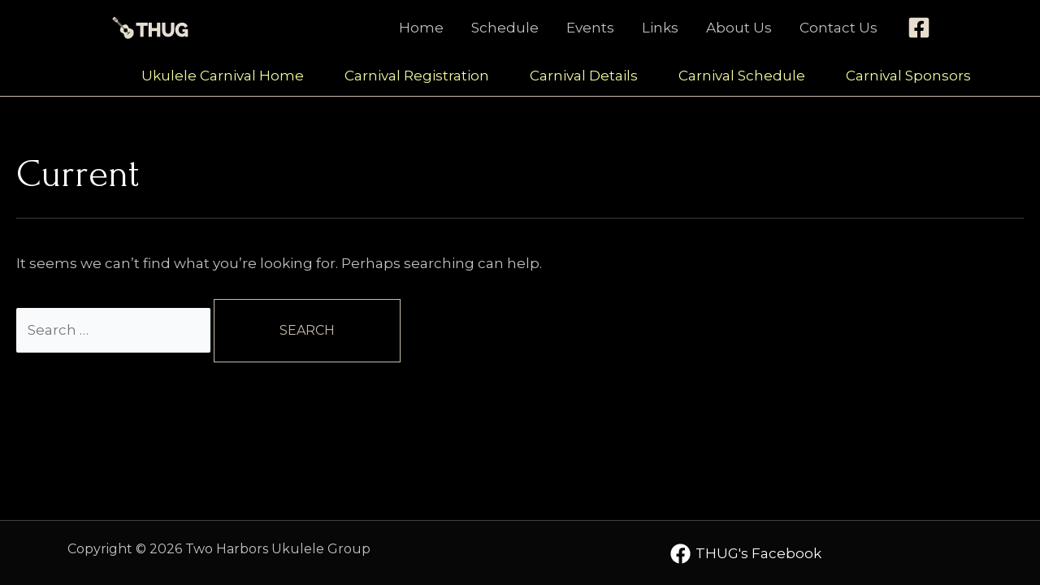

--- FILE ---
content_type: text/javascript
request_url: https://www.twoharborsukulelegroup.com/wp-content/litespeed/js/e6769336c86f914e31b20063afe3f1b8.js?ver=3f1b8
body_size: 10203
content:
/**
 * @package     EmbedPress
 * @author      EmbedPress <help@embedpress.com>
 * @copyright   Copyright (C) 2023 EmbedPress. All rights reserved.
 * @license     GPLv2 or later
 * @since       1.7.0
 */
let epGlobals={};(function($){'use strict';function ready(fn){if(document.readyState!=='loading'){fn()}else{document.addEventListener('DOMContentLoaded',fn)}}
ready(function(){let option={forceObject:!0,};let selector=document.querySelectorAll('.embedpress-embed-document-pdf');if(selector.length){selector.forEach((function(value,index,thisArg){let id=value.dataset.emid;let src=value.dataset.emsrc;PDFObject?.embed(src,"."+id,option)}))}
if(typeof epGlobals.youtubeChannelGallery==='function'){epGlobals.youtubeChannelGallery()}});function embedPressResponsiveEmbeds(){var proportion,parentWidth;document.querySelectorAll('iframe').forEach(function(iframe){if(iframe.width&&iframe.height){proportion=parseFloat(iframe.width)/parseFloat(iframe.height);parentWidth=parseFloat(window.getComputedStyle(iframe.parentElement,null).width.replace('px',''));iframe.style.maxWidth='100%';iframe.style.maxHeight=Math.round(parentWidth/proportion).toString()+'px'}})}
epGlobals.handlePosterImageLoad=function(){var posterImages=document.querySelectorAll(".plyr__poster");posterImages.forEach(function(posterImage){if(posterImage){var videoWrappers=document.querySelectorAll("[data-playerid]");videoWrappers.forEach(function(videoWrapper){var observer=new MutationObserver(function(mutationsList,observer){var posterImageStyle=window.getComputedStyle(posterImage);if(posterImageStyle.getPropertyValue('background-image')!=='none'){setTimeout(function(){videoWrapper.style.opacity="1"},200);observer.disconnect()}});observer.observe(posterImage,{attributes:!0,attributeFilter:['style']})})}})}
embedPressResponsiveEmbeds();window.onresize=embedPressResponsiveEmbeds;function hasClass(ele,cls){return!!ele.className.match(new RegExp("(\\s|^)"+cls+"(\\s|$)"))}
function addClass(ele,cls){if(!hasClass(ele,cls))ele.className+=" "+cls}
function removeClass(ele,cls){if(hasClass(ele,cls)){var reg=new RegExp("(\\s|^)"+cls+"(\\s|$)");ele.className=ele.className.replace(reg," ")}}
if(!Element.prototype.matches){Element.prototype.matches=Element.prototype.matchesSelector||Element.prototype.webkitMatchesSelector||Element.prototype.mozMatchesSelector||Element.prototype.msMatchesSelector||Element.prototype.oMatchesSelector||function(s){var matches=(this.document||this.ownerDocument).querySelectorAll(s),i=matches.length;while(--i>=0&&matches.item(i)!==this){}
return i>-1}}
var delegate=function(el,evt,sel,handler){el.addEventListener(evt,function(event){var t=event.target;while(t&&t!==this){if(t.matches(sel)){handler.call(t,event)}
t=t.parentNode}})};function sendRequest(url,postData,callback){var req=createXMLHTTPObject();if(!req)return;var method=postData?"POST":"GET";req.open(method,url,!0);if(postData){req.setRequestHeader("Content-type","application/x-www-form-urlencoded")}
req.onreadystatechange=function(){if(req.readyState!=4)return;if(req.status!=200&&req.status!=304){return}
callback(req)};if(req.readyState==4)return;req.send(postData)}
var XMLHttpFactories=[function(){return new XMLHttpRequest()},function(){return new ActiveXObject("Msxml3.XMLHTTP")},function(){return new ActiveXObject("Msxml2.XMLHTTP.6.0")},function(){return new ActiveXObject("Msxml2.XMLHTTP.3.0")},function(){return new ActiveXObject("Msxml2.XMLHTTP")},function(){return new ActiveXObject("Microsoft.XMLHTTP")},];function createXMLHTTPObject(){var xmlhttp=!1;for(var i=0;i<XMLHttpFactories.length;i++){try{xmlhttp=XMLHttpFactories[i]()}catch(e){continue}
break}
return xmlhttp}
epGlobals.youtubeChannelGallery=function(){var playerWraps=document.getElementsByClassName("ep-player-wrap");if(playerWraps&&playerWraps.length){for(var i=0,im=playerWraps.length;im>i;i++){youtubeChannelEvents(playerWraps[i])}}}
function youtubeChannelEvents(playerWrap){delegate(playerWrap,"click",".item",function(event){var embed="https://www.youtube.com/embed/";var vid=this.getAttribute("data-vid");var iframe=playerWrap.getElementsByTagName("iframe");if(vid){if(iframe){var vidSrc=iframe[0].src.replace(/(.*\/embed\/)([^\?&"'>]+)(.+)?/,`\$1${vid}\$3`);if(vidSrc.indexOf('autoplay')>0){vidSrc=vidSrc.replace('autoplay=0','autoplay=1')}else{vidSrc+='&autoplay=1'}
iframe[0].src=vidSrc;playerWrap.scrollIntoView()}}});var currentPage=1;let nearestEpContentId=playerWrap.querySelector('.ep-youtube__content__block').getAttribute('data-unique-id');let epContentBlock=playerWrap.querySelector('.ep-youtube__content__block');let parentElement=epContentBlock.parentElement;let channelUrl=parentElement.querySelector('[data-channel-url]').getAttribute('data-channel-url');delegate(playerWrap,"click",".ep-next, .ep-prev",function(event){const totalPages=event.target.closest('.ose-youtube').getAttribute('data-total-pages');const closestClass=event.target.closest('.ose-youtube').classList;const activePage=document.querySelector(`.${closestClass[1]} .embedpress-page-active`);if(activePage){document.querySelector(`.${closestClass[1]} .embedpress-page-active`).classList.remove('embedpress-page-active')}
var isNext=this.classList.contains("ep-next");if(isNext){currentPage++}else{currentPage--}
var data={action:"youtube_rest_api",playlistid:this.getAttribute("data-playlistid"),pagetoken:this.getAttribute("data-pagetoken"),pagesize:this.getAttribute("data-pagesize"),channelUrl:channelUrl,currentpage:currentPage};var formBody=[];for(var property in data){var encodedKey=encodeURIComponent(property);var encodedValue=encodeURIComponent(data[property]);formBody.push(encodedKey+"="+encodedValue)}
formBody=formBody.join("&");var galleryWrapper=playerWrap.getElementsByClassName("ep-youtube__content__block");playerWrap.setAttribute('data-current-page',currentPage);let x=1;sendRequest(eplocalize.ajaxurl,formBody,function(request){if(galleryWrapper&&galleryWrapper[0]&&request.responseText){var response=JSON.parse(request.responseText);galleryWrapper[0].outerHTML=response.html;var currentPageNode=galleryWrapper[0].getElementsByClassName("current-page");if(currentPageNode&&currentPageNode[0]){currentPageNode[0].textContent=currentPage}}});const intervalID=setInterval(()=>{x++
if(playerWrap.querySelector('.ep-youtube__content__block')){const newNearestEpContentId=playerWrap.querySelector('.ep-youtube__content__block').getAttribute('data-unique-id');if(newNearestEpContentId!==nearestEpContentId&&playerWrap.querySelector(`[data-page="${currentPage}"]`)){playerWrap.querySelector(`[data-page="${currentPage}"]`).classList.add('embedpress-page-active');nearestEpContentId=newNearestEpContentId;clearInterval(intervalID)}}
if(x>100){clearInterval(intervalID)}},100)})}
const epLoadMore=()=>{$('.embedpress-gutenberg-wrapper .ep-nft-gallery-wrapper').each(function(){let selctorEl=`[data-nftid='${$(this).data('nftid')}']`;let loadmorelabel=$(selctorEl).data('loadmorelabel');let iconcolor=$(selctorEl+" .nft-loadmore").data('iconcolor');let spinicon=`<svg width="18" height="18" fill="${iconcolor || '#fff'}" viewBox="0 0 24 24" xmlns="http://www.w3.org/2000/svg"><style>.spinner_GuJz{transform-origin:center;animation:spinner_STY6 1.5s linear infinite}@keyframes spinner_STY6{100%{transform:rotate(360deg)}}</style><g class="spinner_GuJz"><circle cx="3" cy="12" r="2"/><circle cx="21" cy="12" r="2"/><circle cx="12" cy="21" r="2"/><circle cx="12" cy="3" r="2"/><circle cx="5.64" cy="5.64" r="2"/><circle cx="18.36" cy="18.36" r="2"/><circle cx="5.64" cy="18.36" r="2"/><circle cx="18.36" cy="5.64" r="2"/></g></svg>`;$(selctorEl+` .ep_nft_item`).slice(0,$(selctorEl).data('itemparpage')).show();$('.embedpress-gutenberg-wrapper .ep-nft-gallery-wrapper .ep-loadmore-wrapper button').css('display','flex');$(selctorEl+" .nft-loadmore").click(function(e){$(this).html(loadmorelabel+spinicon);$(this).prop("disabled",!0);setTimeout(function(){$(selctorEl+" .nft-loadmore").text(loadmorelabel);$(selctorEl+" .nft-loadmore").prop("disabled",!1);$(selctorEl+" .ep_nft_item:hidden").slice(0,$(selctorEl).data('itemparpage')).fadeIn("slow");if($(selctorEl+" .ep_nft_item:hidden").length==0){$(selctorEl+" .nft-loadmore").fadeOut("slow")}},500)})})};if($('.embedpress-gutenberg-wrapper .ep-nft-gallery-wrapper').length>0){epLoadMore()}
const unlockSubmitHander=(perentSel,that)=>{var ep_client_id=jQuery(that).closest('form').find('input[name="ep_client_id"]').val();var password=jQuery(`input[name="pass_${ep_client_id}"]`).val();var post_id=jQuery(`input[name="post_id"]`).val();const buttonText=jQuery(that).closest('.password-form-container').find('input[type="submit"]').val();const unlokingText=jQuery(that).data('unlocking-text');var data={'action':'lock_content_form_handler','client_id':ep_client_id,'password':password,'post_id':post_id,};jQuery('#'+perentSel+'-'+ep_client_id+' .password-form input[type="submit"]').val(unlokingText);jQuery.post(eplocalize.ajaxurl,data,function(response){if(response.success){if(!response.embedHtml){jQuery('#'+perentSel+'-'+ep_client_id+' .password-form input[type="submit"]').val(buttonText);jQuery('#'+perentSel+'-'+ep_client_id+' .password-form input[type="password"]').val('');jQuery(that).closest('.password-form-container').find('.error-message').removeClass('hidden')}else{jQuery('#'+perentSel+'-'+ep_client_id+' .ep-embed-content-wraper').html(response.embedHtml);if(jQuery('#'+perentSel+'-'+ep_client_id+' .ose-youtube').length>0){epGlobals.youtubeChannelGallery()}
if($('.embedpress-gutenberg-wrapper .ep-nft-gallery-wrapper').length>0){epLoadMore()}
document.querySelector('#'+perentSel+'-'+ep_client_id+' .ep-embed-content-wraper')?.classList?.remove('plyr-initialized');if(typeof initPlayer==='function'){initPlayer(document.querySelector('#'+perentSel+'-'+ep_client_id+' .ep-embed-content-wraper'))}
if(eplocalize.is_pro_plugin_active){const adIdEl=document.querySelector('#'+perentSel+'-'+ep_client_id+' [data-sponsored-id]');if(typeof adInitialization==='function'){adInitialization(adIdEl,adIdEl?.getAttribute('data-ad-index'))}}}}else{jQuery('#password-error_'+ep_client_id).html(response.form);jQuery('#password-error_'+ep_client_id).show()}},'json')}
jQuery('.ep-gutenberg-content .password-form').submit(function(e){e.preventDefault();unlockSubmitHander('ep-gutenberg-content',this)});jQuery('.ep-shortcode-content .password-form').submit(function(e){e.preventDefault();unlockSubmitHander('ep-shortcode-content',this)});window.addEventListener('load',function(e){const urlParams=new URLSearchParams(window.location.search);const hash=urlParams.get('hash');const element=document.getElementById(hash);if(element){element.scrollIntoView({behavior:'smooth'})}});const getPopupTemplate=(instPost,hashtag='',accountType)=>{let instaPostData=JSON.parse(instPost);let likeIcon='<svg aria-label="Like" class="x1lliihq x1n2onr6" color="#262626" fill="#262626" height="24" viewBox="0 0 24 24" width="24"><path d="M16.792 3.904A4.989 4.989 0 0 1 21.5 9.122c0 3.072-2.652 4.959-5.197 7.222-2.512 2.243-3.865 3.469-4.303 3.752-.477-.309-2.143-1.823-4.303-3.752C5.141 14.072 2.5 12.167 2.5 9.122a4.989 4.989 0 0 1 4.708-5.218 4.21 4.21 0 0 1 3.675 1.941c.84 1.175.98 1.763 1.12 1.763s.278-.588 1.11-1.766a4.17 4.17 0 0 1 3.679-1.938m0-2a6.04 6.04 0 0 0-4.797 2.127 6.052 6.052 0 0 0-4.787-2.127A6.985 6.985 0 0 0 .5 9.122c0 3.61 2.55 5.827 5.015 7.97.283.246.569.494.853.747l1.027.918a44.998 44.998 0 0 0 3.518 3.018 2 2 0 0 0 2.174 0 45.263 45.263 0 0 0 3.626-3.115l.922-.824c.293-.26.59-.519.885-.774 2.334-2.025 4.98-4.32 4.98-7.94a6.985 6.985 0 0 0-6.708-7.218Z"/></svg>';if(instaPostData.like_count>0){likeIcon='<svg aria-label="Unlike" class="x1lliihq x1n2onr6" color="#FF3040" fill="#FF3040" height="24" viewBox="0 0 48 48" width="24"><path d="M34.6 3.1c-4.5 0-7.9 1.8-10.6 5.6-2.7-3.7-6.1-5.5-10.6-5.5C6 3.1 0 9.6 0 17.6c0 7.3 5.4 12 10.6 16.5.6.5 1.3 1.1 1.9 1.7l2.3 2c4.4 3.9 6.6 5.9 7.6 6.5.5.3 1.1.5 1.6.5s1.1-.2 1.6-.5c1-.6 2.8-2.2 7.8-6.8l2-1.8c.7-.6 1.3-1.2 2-1.7C42.7 29.6 48 25 48 17.6c0-8-6-14.5-13.4-14.5z"/></svg>'}
const commentsIcon='<svg aria-label="Comment" class="x1lliihq x1n2onr6" color="#000" height="24" viewBox="0 0 24 24" width="24"><path d="M20.656 17.008a9.993 9.993 0 1 0-3.59 3.615L22 22Z" fill="none" stroke="currentColor" stroke-linejoin="round" stroke-width="2"/></svg>';const shareIcon='<svg width="20" height="20" viewBox="0 0 0.6 0.6" data-name="Layer 1" xmlns="http://www.w3.org/2000/svg"><path stroke-width="1" d="m.543.282-.2-.2A.025.025 0 0 0 .3.1v.089a.275.275 0 0 0-.25.274V.5a.025.025 0 0 0 .045.015.3.3 0 0 1 .197-.101L.3.413V.5a.025.025 0 0 0 .043.018l.2-.2a.025.025 0 0 0 0-.035M.35.44V.388A.025.025 0 0 0 .325.363L.286.365a.35.35 0 0 0-.185.074.225.225 0 0 1 .224-.201A.025.025 0 0 0 .35.213V.16L.49.3Z"/></svg>';const instaIcon='<svg width="18" height="18" viewBox="0 0 0.338 0.338" fill="none" xmlns="http://www.w3.org/2000/svg"><path d="M.248.079H.27M.102.012h.135a.09.09 0 0 1 .09.09v.135a.09.09 0 0 1-.09.09H.102a.09.09 0 0 1-.09-.09V.102a.09.09 0 0 1 .09-.09ZM.17.237a.068.068 0 1 1 0-.135.068.068 0 0 1 0 .135Z" stroke="#000" stroke-width=".032"/></svg>';const instaUserInfo=instPost.user_info;let getDate=new Date(instaPostData.timestamp);getDate=getDate.toLocaleString('en-US',{day:'numeric',month:'short',year:'numeric'});let getTime=new Date(instaPostData.timestamp);getTime=getTime.toLocaleString('en-US',{hour12:!1,hour:'numeric',minute:'numeric',second:'numeric'});let captionText=instaPostData.caption?instaPostData.caption:'';const tagRegex=/(#\w+)/g;const wrapTag=(match)=>{const tag=match.substring(1);const tagUrl=`https://www.instagram.com/explore/tags/${tag}`;return `<span class="tag-wrapper"><a target="_blank" href="${tagUrl}">${match}</a></span>`};captionText=captionText.replace(tagRegex,wrapTag);let carouselTemplate='';if(instaPostData.media_type==='CAROUSEL_ALBUM'){carouselTemplate+=`<div class="popup-carousel"><div class="cg-carousel__track js-carousel__track">`;instaPostData.children.data?.map((item)=>{if(item.media_type?.toLowerCase()==='video'){carouselTemplate+=`<video width="630" class="popup-media-image cg-carousel__slide js-carousel__slide" controls src="${item.media_url || ''}" alt="${item.caption || ''}" controlsList="nodownload"></video>`}else{carouselTemplate+=`<img width="630" class="popup-media-image cg-carousel__slide js-carousel__slide" src="${item.media_url || ''}" alt="${item.caption || ''}" />`}});carouselTemplate+=`</div></div>`;carouselTemplate+=`<div class="cg-carousel__btns">
                    <button class="cg-carousel__btn js-carousel__prev-1"><svg width="20" height="30" viewBox="-5 0 23 23" xmlns="http://www.w3.org/2000/svg"><path d="M11.24.29.361 10.742l-.06.054a.97.97 0 0 0-.301.642v.124a.97.97 0 0 0 .3.642l.054.044L11.239 22.71a1.061 1.061 0 0 0 1.459 0 .964.964 0 0 0 0-1.402l-10.15-9.746 10.15-9.87a.964.964 0 0 0 0-1.402 1.061 1.061 0 0 0-1.459 0Z" fill="#fff"/></svg></button>

                    <button class="cg-carousel__btn js-carousel__next-1"><svg width="20" height="30" viewBox="-5 0 23 23" xmlns="http://www.w3.org/2000/svg"><path d="m1.76.29 10.879 10.452.06.054a.97.97 0 0 1 .301.642v.124a.97.97 0 0 1-.3.642l-.054.044L1.761 22.71a1.061 1.061 0 0 1-1.459 0 .964.964 0 0 1 0-1.402l10.15-9.746-10.15-9.87a.964.964 0 0 1 0-1.402 1.061 1.061 0 0 1 1.459 0Z" fill="#fff"/></svg></button>
                </div>`}else{if(instaPostData.media_type?.toLowerCase()==='video'){carouselTemplate+=`<video width="630" class="popup-media-image" controls src="${instaPostData.media_url || ''}" alt="${instaPostData.caption || ''}"></video>`}else{carouselTemplate+=`<img width="630" class="popup-media-image" src="${instaPostData.media_url || ''}" alt="${instaPostData.caption || ''}" />`}}
let srcUrl=`https://www.instagram.com/${instaPostData.username}/`;if(hashtag){instaPostData.username='#'+hashtag;srcUrl=`https://www.instagram.com/explore/tags/${hashtag}/`}
let likeComments='';if(eplocalize.is_pro_plugin_active&&accountType==='business'){if(instaPostData.show_likes_count=='true'){likeComments+=`
                    <div class="embedpress-inline popup-like-button"><a target="_blank" href="${instaPostData.permalink}">${likeIcon} ${instaPostData.like_count || 0}</a></div> 
                `}
if(instaPostData.show_comments_count=='true'){likeComments+=`
                    <div class="embedpress-inline"><a target="_blank" href="${instaPostData.permalink}">${commentsIcon} ${instaPostData.comments_count || 0}</a></div>
                `}}
let followBtn='';if(instaPostData.popup_follow_button_text=='false'){instaPostData.popup_follow_button_text=''}
if(instaPostData.popup_follow_button=='true'||instaPostData.popup_follow_button=='yes'){followBtn=`<div class="insta-followbtn">
                <a target="_new" href="${srcUrl}" type="button" class="btn btn-primary">${instaPostData.popup_follow_button_text}</a>
            </div>`}
let popupHtml='';popupHtml+=`
        <div class="popup-container">
                <div class="popup-md-9 white">
                    <div class="embedpress-popup-block embedpress-popup-img" id="post-${instaPostData.id}">
                        ${carouselTemplate}
                    </div>
                </div>
                <div class="popup-md-3 red">
                    <div class="embedpress-popup-block embedpress-popup-info">
                        <div class="embedpress-popup-header">
                            <div class="embedpress-popup-header-img"> <a target="_blank" href="${srcUrl}"
                                    target="_blank" class="embedpress-href">
                                     <img decoding="async" loading="lazy" class="embedpress-popup-round" src="${instaPostData.profile_picture_url}" width="30" height="30"> <span class="embedpress-popup-username">${instaPostData.username}</span>
                                </a>
                            </div>
                            ${followBtn}
                        </div>
                        <div class="embedpress-popup-text">${captionText}</div>
                        <div class="embedpress-popup-stats">
                            ${likeComments}
                                <div class="embedpress-inline">
                                <div class="embedpress-popup-share-buttons"> <a
                                        href="https://www.facebook.com/sharer/sharer.php?u=${instaPostData.permalink}" target="_blank">
                                        <span class="dashicons dashicons-facebook"></span></a> <a
                                        href="https://twitter.com/intent/tweet?url=${instaPostData.permalink}"
                                        target="_blank"><span>
                                        <svg viewBox="0 0 18 18" aria-hidden="true" class="r-4qtqp9 r-yyyyoo r-dnmrzs r-bnwqim r-1plcrui r-lrvibr r-lrsllp r-18jsvk2 r-16y2uox r-8kz0gk" width="18" height="18"><path d="M13.683 1.688h2.481l-5.42 6.195 6.377 8.43h-4.993L8.217 11.2l-4.474 5.113H1.26l5.798-6.626L.941 1.688H6.06l3.535 4.673zm-.871 13.14h1.375L5.313 3.095H3.838z"/></svg>
                                        </span></a>                                       
                                        <a href="https://www.linkedin.com/shareArticle?mini=true&amp;url=${instaPostData.permalink}"
                                        target="_blank"><span class="dashicons dashicons-linkedin"></span></a> <a
                                        href="https://pinterest.com/pin/create/button/?url=${instaPostData.permalink}"
                                        target="_blank"><span class="dashicons dashicons-pinterest"></span></a></div>
                                <div class="embedpress-href embedpress-popup-share">${shareIcon}</div>
                            </div><div class="embedpress-inline embedpress-popup-instagram-buttons"><a
                                    href="${instaPostData.permalink}" target="_blank"
                                    class="embedpress-href">${instaIcon}</a></div>
                        </div>
                        
                    </div>
                </div>
            </div>
        `;return popupHtml}
epGlobals.instaPopup=(container)=>{container?.addEventListener('click',function(event){const instaItem=event.target.closest('.insta-gallery-item');if(instaItem){const postData=instaItem.dataset.postdata;const postid=instaItem.getAttribute('data-insta-postid');const accountType=container?.closest('.instagram-container')?.getAttribute('data-connected-acc-type');let hashtag='';if(instaItem.closest('.instagram-container').getAttribute('data-hashtag')){hashtag=instaItem?.closest('.instagram-container')?.getAttribute('data-hashtag')}
const closestPopup=event.target.closest('.ose-instagram-feed')?.querySelector('.insta-popup');if(closestPopup){closestPopup.style.display='block'}
var feedElement=event.target.closest('.ose-instagram-feed');if(feedElement){var popupElement=feedElement.querySelector('.popup-is-initialized');if(popupElement){popupElement.innerHTML=getPopupTemplate(postData,hashtag,accountType)}}
if(!document.querySelector(`#post-${postid}`)?.classList.contains('carousel-is-initialized')){const carousel=new CgCarousel(`#post-${postid}`,{slidesPerView:1,loop:!0},{});const next=document.querySelector(`#post-${postid} .js-carousel__next-1`);next?.addEventListener('click',()=>carousel.next());const prev=document.querySelector(`#post-${postid} .js-carousel__prev-1`);prev?.addEventListener('click',()=>carousel.prev());document.querySelector(`#post-${postid}`)?.classList.add('carousel-is-initialized')}}})}
const instaContainers=document.querySelectorAll('.embedpress-gutenberg-wrapper .insta-gallery');if(instaContainers.length>0){instaContainers.forEach((container)=>{epGlobals.instaPopup(container)})}
$('.popup-close').click(function(e){$('.insta-popup').hide();$('.popup-container').remove()});$(document).on('click',function(e){if(e.target.classList.contains('popup-wrapper')){$('.insta-popup').hide();$('.popup-container').remove()}});const instafeeds=document.querySelectorAll('.ose-instagram-feed');epGlobals.initializeTabs=(containerEl)=>{showItems('ALL');containerEl.addEventListener('click',function(event){const clickedElement=event.target;if(!clickedElement){return}
if(containerEl.querySelector('.load-more-button-container')&&(clickedElement.getAttribute('data-media-type')==='VIDEO'||clickedElement.getAttribute('data-media-type')==='CAROUSEL_ALBUM')){containerEl.querySelector('.load-more-button-container').style.display='none'}else if(containerEl.querySelector('.load-more-button-container')&&(clickedElement.getAttribute('data-media-type')==='ALL')){containerEl.querySelector('.load-more-button-container').style.display='flex'}
if(clickedElement.matches('.tabs li')){if(clickedElement.classList.contains('active')){return}else{const mediaType=clickedElement.getAttribute('data-media-type');showItems(mediaType);const tabs=containerEl.querySelectorAll('.tabs li');tabs.forEach(t=>t.classList.remove('active'));clickedElement.classList.add('active')}}});function showItems(mediaType){const items=containerEl.getElementsByClassName('insta-gallery-item');for(let i=0;i<items.length;i++){const item=items[i];if(mediaType==='ALL'||item.getAttribute('data-media-type')===mediaType){item.style.display='block'}else{item.style.display='none'}}}}
epGlobals.instaLoadMore=()=>{$('.insta-load-more-button').off('click').on('click',function(e){const that=$(this);const loadmoreBtn=that.closest('.load-more-button-container');const loadmoreKey=loadmoreBtn.data('loadmorekey');const connectedAccount=that.closest('.instagram-container').data('connected-acc-type');const feedType=that.closest('.instagram-container').data('feed-type');const hashtagId=that.closest('.instagram-container').data('hashtag-id');const userId=that.closest('.instagram-container').data('uid');let loadedPosts=loadmoreBtn.data('loaded-posts')||0;let postsPerPage=loadmoreBtn.data('posts-per-page')||0;const params=JSON.stringify(that.closest('.instagram-container').data('params'));const instaContainer=that.closest('.instagram-container');const spinicon=`<svg class="insta-loadmore-spinicon" width="18" height="18" fill="${'#fff'}" viewBox="0 0 24 24" xmlns="http://www.w3.org/2000/svg"><style>.spinner_GuJz{transform-origin:center;animation:spinner_STY6 1.5s linear infinite}@keyframes spinner_STY6{100%{transform:rotate(360deg)}}</style><g class="spinner_GuJz"><circle cx="3" cy="12" r="2"/><circle cx="21" cy="12" r="2"/><circle cx="12" cy="21" r="2"/><circle cx="12" cy="3" r="2"/><circle cx="5.64" cy="5.64" r="2"/><circle cx="18.36" cy="18.36" r="2"/><circle cx="5.64" cy="18.36" r="2"/><circle cx="18.36" cy="5.64" r="2"/></g></svg>`;if(instaContainer.find('.insta-loadmore-spinicon').length===0){that.append(spinicon)}
that.attr('disabled',!0);var data={'action':'loadmore_data_handler','user_id':userId,'loaded_posts':loadedPosts,'posts_per_page':postsPerPage,'feed_type':feedType,'connected_account_type':connectedAccount,'loadmore_key':loadmoreKey,'params':params,'_nonce':eplocalize.nonce};if(feedType==='hashtag_type'){data.hashtag_id=hashtagId}
jQuery.post(eplocalize.ajaxurl,data,function(response){if(response.total_feed_posts>=response.next_post_index){var $responseHtml=$(response.html);instaContainer.find('.insta-gallery').append($responseHtml);that.removeAttr('disabled');instaContainer.find('.insta-loadmore-spinicon').remove();loadedPosts=response.next_post_index;loadmoreBtn.data('loaded-posts',loadedPosts);const containerEl=loadmoreBtn.closest('.ose-instagram-feed')[0];epGlobals.initializeTabs(containerEl);if(response.total_feed_posts===response.next_post_index){loadmoreBtn.remove()}}else{loadmoreBtn.remove()}})})}
if(instafeeds.length>0){instafeeds.forEach(function(feed){epGlobals.initializeTabs(feed)})}
if($('.embedpress-gutenberg-wrapper .ose-instagram-feed').length>0){epGlobals.instaLoadMore()}
$(document).on({mouseenter:function(){$('.embedpress-popup-share-buttons').addClass('show')},mouseleave:function(){var buttons=$('.embedpress-popup-share-buttons');setTimeout(function(){if(!buttons.is(':hover'))buttons.removeClass('show');},200)}},'.embedpress-href.embedpress-popup-share, .embedpress-popup-share-buttons');$(document).on({mouseenter:function(){$(this).addClass('show')},mouseleave:function(){$(this).removeClass('show')}},'.embedpress-popup-share-buttons')})(jQuery);document.addEventListener('DOMContentLoaded',function(){epGlobals.initCarousel=(carouselSelector,options,carouselId)=>{const carouselOptions={slidesPerView:options.slideshow,spacing:options.spacing,loop:options.loop,autoplay:options.autoplay,transitionSpeed:options.transitionspeed,autoplaySpeed:options.autoplayspeed,arrows:options.arrows,breakpoints:{768:{slidesPerView:parseInt(options.slideshow)-1},1024:{slidesPerView:parseInt(options.slideshow)}}};const carousel=new CgCarousel(carouselSelector,carouselOptions,{});const next=document.querySelector(`[data-carouselid="${carouselId}"] #js-carousel__next-1`);next?.addEventListener('click',()=>carousel.next());const prev=document.querySelector(`[data-carouselid="${carouselId}"] #js-carousel__prev-1`);prev?.addEventListener('click',()=>carousel.prev())}
const instaWrappers=document.querySelectorAll('.ep-embed-content-wraper');if(instaWrappers.length>0){instaWrappers.forEach((wrapper)=>{const carouselId=wrapper.getAttribute('data-carouselid');if(!carouselId)return;let options=wrapper.getAttribute(`data-carousel-options`);options=JSON.parse(options);const carouselSelector=`[data-carouselid="${carouselId}"] .embedpress-insta-container`;if(options.arrows){document.querySelector(`[data-carouselid="${carouselId}"] .cg-carousel__btns`).classList.remove('hidden')}
epGlobals.initCarousel(carouselSelector,options,carouselId)})}
const youtubeCarouselWraper=document.querySelectorAll('[data-youtube-channel-carousel]');if(youtubeCarouselWraper.length>0){youtubeCarouselWraper.forEach((wrapper)=>{const carouselId=wrapper.getAttribute('data-youtube-channel-carousel');if(!carouselId)return;const carouselSelector=`[data-youtube-channel-carousel="${carouselId}"] .youtube__content__body`;const options={slidesPerView:2,autoplay:!0,loop:!0,breakpoints:{768:{slidesPerView:2},1024:{slidesPerView:4}}}})}});document.addEventListener('DOMContentLoaded',()=>{const carousel=document.querySelector('.youtube-carousel');if(!carousel){return}
const items=document.querySelectorAll('.item');const prevButton=document.querySelector('.preview');const nextButton=document.querySelector('.next');let itemsToShow=getItemsToShow();const totalItems=items.length;let currentIndex=0;function updateCarousel(){const offset=-currentIndex*(100/itemsToShow);carousel.style.transform=`translateX(${offset}%)`}
function nextSlide(){const remainingItems=totalItems-(currentIndex+itemsToShow);if(remainingItems>=itemsToShow){currentIndex+=itemsToShow}else if(remainingItems>0){currentIndex+=remainingItems}else{currentIndex=0}
updateCarousel()}
function prevSlide(){if(currentIndex>0){currentIndex-=itemsToShow;if(currentIndex<0){currentIndex=0}}else{currentIndex=totalItems-itemsToShow}
updateCarousel()}
nextButton?.addEventListener('click',nextSlide);prevButton?.addEventListener('click',prevSlide);let autoplay=!1;const autoplayInterval=3000;let autoplayId;function startAutoplay(){autoplayId=setInterval(nextSlide,autoplayInterval)}
function stopAutoplay(){clearInterval(autoplayId)}
if(autoplay){startAutoplay();carousel.addEventListener('mouseover',stopAutoplay);carousel.addEventListener('mouseout',startAutoplay)}
window.addEventListener('resize',()=>{itemsToShow=getItemsToShow();updateCarousel()});function getItemsToShow(){const width=window.innerWidth;if(width>=1024){return 3}else if(width>=768){return 2}else{return 1}}});jQuery(window).on("elementor/frontend/init",function(){var filterableGalleryHandler=function($scope,$){let classes=$scope[0].className;let selectorEl='.'+classes.split(' ').join('.');const epElLoadMore=()=>{const spinicon='<svg width="18" height="18" fill="#fff" viewBox="0 0 24 24" xmlns="http://www.w3.org/2000/svg"><style>.spinner_GuJz{transform-origin:center;animation:spinner_STY6 1.5s linear infinite}@keyframes spinner_STY6{100%{transform:rotate(360deg)}}</style><g class="spinner_GuJz"><circle cx="3" cy="12" r="2"/><circle cx="21" cy="12" r="2"/><circle cx="12" cy="21" r="2"/><circle cx="12" cy="3" r="2"/><circle cx="5.64" cy="5.64" r="2"/><circle cx="18.36" cy="18.36" r="2"/><circle cx="5.64" cy="18.36" r="2"/><circle cx="18.36" cy="5.64" r="2"/></g></svg>';$('.elementor-widget-embedpres_elementor .ep-nft-gallery-wrapper').each(function(){let selctorEl=`.elementor-widget-embedpres_elementor [data-nftid='${$(this).data('nftid')}']`;let loadmorelabel=$(selctorEl).data('loadmorelabel');$(selctorEl+` .ep_nft_item`).slice(0,$(selctorEl).data('itemparpage')).show();$('.elementor-widget-embedpres_elementor .ep-nft-gallery-wrapper .ep-loadmore-wrapper button').css('display','flex');$(selctorEl+" .nft-loadmore").click(function(e){$(this).html(loadmorelabel+spinicon);$(this).prop("disabled",!0);setTimeout(function(){$(selctorEl+" .nft-loadmore").text(loadmorelabel);$(selctorEl+" .nft-loadmore").prop("disabled",!1);$(selctorEl+" .ep_nft_item:hidden").slice(0,$(selctorEl).data('itemparpage')).fadeIn("slow");if($(selctorEl+" .ep_nft_item:hidden").length==0){$(selctorEl+" .nft-loadmore").fadeOut("slow")}},500)})})};if($('.elementor-widget-embedpres_elementor .ep-nft-gallery-wrapper').length>0){epElLoadMore()}
const unlockElSubmitHander=(perentSel,that)=>{var ep_client_id=jQuery(that).closest('form').find('input[name="ep_client_id"]').val();var password=jQuery(`input[name="pass_${ep_client_id}"]`).val();var post_id=jQuery(`input[name="post_id"]`).val();const buttonText=jQuery(that).closest('.password-form-container').find('input[type="submit"]').val();const unlokingText=jQuery(that).data('unlocking-text');var data={'action':'lock_content_form_handler','client_id':ep_client_id,'password':password,'post_id':post_id,};jQuery('#'+perentSel+'-'+ep_client_id+' .password-form input[type="submit"]').val(unlokingText);jQuery.post(eplocalize.ajaxurl,data,function(response){if(response.success){if(!response.embedHtml){jQuery('#'+perentSel+'-'+ep_client_id+' .password-form input[type="submit"]').val(buttonText);jQuery('#'+perentSel+'-'+ep_client_id+' .password-form input[type="password"]').val('');jQuery(that).closest('.password-form-container').find('.error-message').removeClass('hidden')}else{if($('.ep-content-locked').has('#'+perentSel+'-'+ep_client_id).length){$('.ep-content-locked').removeClass('ep-content-locked')}
jQuery('#'+perentSel+'-'+ep_client_id+' .ep-embed-content-wraper').html(response.embedHtml);$('#'+perentSel+'-'+ep_client_id).removeClass('ep-content-protection-enabled');if(jQuery('#'+perentSel+'-'+ep_client_id+' .ose-youtube').length>0){epGlobals.youtubeChannelGallery()}
if($('.elementor-widget-embedpres_elementor .ep-nft-gallery-wrapper').length>0){epElLoadMore()}}}else{jQuery('#password-error_'+ep_client_id).html(response.form);jQuery('#password-error_'+ep_client_id).show()}},'json')}
jQuery('.ep-elementor-content .password-form').submit(function(e){e.preventDefault();unlockElSubmitHander('ep-elementor-content',this)});const instaWrappers=document.querySelectorAll('.ep-embed-content-wrapper');if(instaWrappers.length>0){instaWrappers.forEach((wrapper)=>{wrapper.classList.add('class-content-wrapper');const carouselId=wrapper.getAttribute('data-carouselid');if(!carouselId)return;let options=wrapper.getAttribute(`data-carousel-options`);options=JSON.parse(options);const carouselSelector=`[data-carouselid="${carouselId}"] .embedpress-insta-container`;if(options.arrows){document.querySelector(`[data-carouselid="${carouselId}"] .cg-carousel__btns`).classList.remove('hidden')}
epGlobals.initCarousel(carouselSelector,options,carouselId)})}
const instaFeed=document.querySelector(`${selectorEl} .ose-instagram-feed`);const instaGallery=document.querySelector(`${selectorEl} .insta-gallery`);if(instaFeed){epGlobals.initializeTabs(instaFeed)}
if(instaGallery){epGlobals.instaPopup(instaGallery);$('.popup-close').click(function(e){$('.insta-popup').hide();$('.popup-container').remove()})}
if($('.elementor-widget-embedpres_elementor .ose-instagram-feed').length>0){epGlobals.instaLoadMore()}};const adsHandler=function($scope,$){window.epAdIndex=typeof(window.epAdIndex)==='undefined'?0:window.epAdIndex+1;let classes=$scope[0].className;let classJoint='.'+classes.split(' ').join('.');const selectorEl=document.querySelector(classJoint+' [data-sponsored-id]');if(jQuery('body').hasClass('elementor-editor-active')&&eplocalize.is_pro_plugin_active){adInitialization(selectorEl,window.epAdIndex)}}
elementorFrontend.hooks.addAction("frontend/element_ready/embedpres_elementor.default",filterableGalleryHandler);elementorFrontend.hooks.addAction("frontend/element_ready/embedpress_pdf.default",filterableGalleryHandler);elementorFrontend.hooks.addAction("frontend/element_ready/embedpres_document.default",filterableGalleryHandler);elementorFrontend.hooks.addAction("frontend/element_ready/embedpres_elementor.default",adsHandler);elementorFrontend.hooks.addAction("frontend/element_ready/embedpres_elementor.default",epGlobals.handlePosterImageLoad)});function presentationModeForIOS(iframes){iframes?.forEach(function(iframe){iframe.onload=function(){var iframeDoc=iframe.contentDocument||iframe.contentWindow.document;var button=iframeDoc?.querySelector('#presentationMode.presentationMode');button?.addEventListener('click',function(){iframe.classList.toggle('presentationModeEnabledIosDevice')});iframeDoc?.addEventListener('keydown',function(event){if(event.keyCode===27){iframe.classList.remove('presentationModeEnabledIosDevice')}})}})}
function isIOSDevice(){return/iPhone|iPad|iPod/i.test(navigator.userAgent)}
if(isIOSDevice()){var iframes=document.querySelectorAll('.embedpress-embed-document-pdf');presentationModeForIOS(iframes)}
document.addEventListener("DOMContentLoaded",epGlobals.handlePosterImageLoad);jQuery(document).ready(function($){let currentIndex=-1;function createVideoPopup(){const videoPopupHtml=`
            <div id="videoPopup" class="video-popup">
                <div class="video-popup-content">
                    <span class="close">&times;</span>
                    <div class="video-popup-inner-content">
                        <iframe id="videoIframe" frameborder="0" allowfullscreen allow="accelerometer; autoplay; clipboard-write; encrypted-media; gyroscope; picture-in-picture"></iframe>
                        <div id="videoDescription"></div>
                    </div>
                    <div class="popup-controls">
                        <span id="prevVideo" class="nav-icon prev-icon">&#10094;</span>
                        <span id="nextVideo" class="nav-icon next-icon">&#10095;</span>
                    </div>
                </div>
            </div>`;return $(videoPopupHtml).appendTo('body')}
function openVideoPopup(index){const items=$('.layout-grid .item, .layout-list .item, .layout-carousel .item');if(index>=0&&index<items.length){$('#videoPopup').remove();currentIndex=index;const videoId=$(items[currentIndex]).data('vid');const videoPopup=createVideoPopup();const videoIframe=videoPopup.find('#videoIframe');const videoDescriptionContainer=videoPopup.find('#videoDescription');const closeBtn=videoPopup.find('.close');const nextBtn=videoPopup.find('#nextVideo');const prevBtn=videoPopup.find('#prevVideo');if(videoId){fetchVideoData(videoId,videoIframe,videoDescriptionContainer);videoPopup.show();updateNavigationButtons(nextBtn,prevBtn,items);closeBtn.on('click',()=>{closeVideoPopup(videoPopup)});$(window).on('click',function(event){if($(event.target).is(videoPopup)){closeVideoPopup(videoPopup)}});nextBtn.on('click',function(){if(currentIndex>=0&&currentIndex<items.length-1){openVideoPopup(currentIndex+1)}});prevBtn.on('click',function(){if(currentIndex>0){openVideoPopup(currentIndex-1)}})}}}
function closeVideoPopup(videoPopup){videoPopup.remove();currentIndex=-1}
function updateNavigationButtons(nextBtn,prevBtn,items){prevBtn.toggle(currentIndex>0);nextBtn.toggle(currentIndex<items.length-1)}
function fetchVideoData(videoId,videoIframe,videoDescriptionContainer){const data={action:'fetch_video_description',vid:videoId};$.post(eplocalize.ajaxurl,data,function(response){if(response.success){videoIframe.attr('src',`https://www.youtube.com/embed/${videoId}?autoplay=1`);videoDescriptionContainer.html(response.data.description)}else{console.error('Error fetching video data:',response?.data?.error)}})}
$(document).on('click','.layout-grid .item, .layout-list .item, .layout-carousel .item',function(){const items=$('.layout-grid .item, .layout-list .item, .layout-carousel .item');const index=items.index(this);openVideoPopup(index)})});jQuery(document).ready(function($){let currentIndex=0;const $photos=$('.photo-item');function createPopupGooglePhotos(){if($('#ep-popup-overlay').length===0){const photoPopup=`
            <div class="popup-overlay" id="ep-popup-overlay" style="display: none!important">
               
                <div class="popup">
                    <span class="close-btn" id="close-btn">
                        <svg width="20" height="20" viewBox="0 0 0.6 0.6" fill="none" xmlns="http://www.w3.org/2000/svg"><path d="M.132.132a.025.025 0 0 1 .035 0L.3.265.432.133a.025.025 0 1 1 .035.035L.335.3l.132.132a.025.025 0 0 1-.035.035L.3.335.168.467A.025.025 0 0 1 .133.432L.265.3.132.168a.025.025 0 0 1 0-.035" fill="#fff"/></svg>
                    </span>
                    <button class="prev-btn" id="prev-btn">
                        <svg width="20" height="20" viewBox="0 0 0.6 0.6" data-name="Flat Color" xmlns="http://www.w3.org/2000/svg" class="icon flat-color"><path d="M.525.275h-.39L.268.143A.025.025 0 1 0 .233.108L.058.283a.025.025 0 0 0 0 .035l.175.175a.025.025 0 0 0 .035 0 .025.025 0 0 0 0-.035L.135.325h.39a.025.025 0 0 0 0-.05" style="fill:#fff"/></svg>
                    </button>
                    <div id="popup-content" class="loading">
                        <div class="photo-loader"></div>
                        <img id="popup-image" src="" style="display:none;" loading="lazy" />
                    </div>
                    <button class="next-btn" id="next-btn">
                        <svg width="20" height="20" viewBox="0 0 0.6 0.6" data-name="Flat Color" xmlns="http://www.w3.org/2000/svg" class="icon flat-color"><path d="M.543.282.368.107a.025.025 0 0 0-.035.035l.133.132H.075a.025.025 0 0 0 0 .05h.39L.332.456a.025.025 0 0 0 0 .035.025.025 0 0 0 .035 0L.542.316a.025.025 0 0 0 0-.035" style="fill:#fff"/></svg>
                    </button>
                </div>
            </div>`;$('body').append(photoPopup);const spinnerStyles=`
            <style>
                .popup #popup-content .photo-loader {
                    display: none;
                }
                .popup #popup-content.loading .photo-loader {
                    width: 40px;
                    height: 40px;
                    border: 4px solid #fff;
                    border-top: 4px solid transparent;
                    border-radius: 50%;
                    animation: spin 1s linear infinite;
                    margin: 40px auto;
                    display: block;
                }
                @keyframes spin {
                    0% { transform: rotate(0deg); }
                    100% { transform: rotate(360deg); }
                }
            </style>`;$('head').append(spinnerStyles);$('#ep-popup-overlay').on('click',function(e){if($(e.target).is('#ep-popup-overlay')||$(e.target).is('.popup')){$('#ep-popup-overlay').hide()}});$('#close-btn').on('click',function(){$('#ep-popup-overlay').hide()});$('#prev-btn').on('click',function(){currentIndex=(currentIndex-1+$photos.length)%$photos.length;updatePopupImage()});$('#next-btn').on('click',function(){currentIndex=(currentIndex+1)%$photos.length;updatePopupImage()})}}
function updatePopupImage(){const imgSrc=$photos.eq(currentIndex).find('img').attr('data-photo-src');const $popupImage=$('#popup-image');const $popupContent=$('#popup-content');$popupContent.addClass('loading');$popupImage.hide();const preload=new Image();preload.src=imgSrc;preload.onload=function(){$popupImage.attr('src',imgSrc);$popupContent.removeClass('loading');$popupImage.fadeIn()}}
$('.photo-item').on('click',function(){currentIndex=$photos.index(this);createPopupGooglePhotos();updatePopupImage();$('#ep-popup-overlay').show()})});jQuery(document).ready(function(){const players=jQuery('.enabled-auto-pause audio, .enabled-auto-pause video');function pauseAllExcept(currentPlayer){players.each(function(){if(this!==currentPlayer[0]){this.pause()}})}
players.on('play',function(){pauseAllExcept(jQuery(this))})})
;